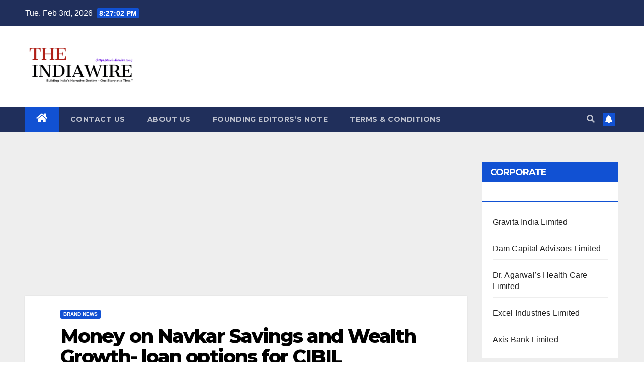

--- FILE ---
content_type: text/html; charset=utf-8
request_url: https://www.google.com/recaptcha/api2/aframe
body_size: 183
content:
<!DOCTYPE HTML><html><head><meta http-equiv="content-type" content="text/html; charset=UTF-8"></head><body><script nonce="YlUEm9QrL4-ckNlwOcRajA">/** Anti-fraud and anti-abuse applications only. See google.com/recaptcha */ try{var clients={'sodar':'https://pagead2.googlesyndication.com/pagead/sodar?'};window.addEventListener("message",function(a){try{if(a.source===window.parent){var b=JSON.parse(a.data);var c=clients[b['id']];if(c){var d=document.createElement('img');d.src=c+b['params']+'&rc='+(localStorage.getItem("rc::a")?sessionStorage.getItem("rc::b"):"");window.document.body.appendChild(d);sessionStorage.setItem("rc::e",parseInt(sessionStorage.getItem("rc::e")||0)+1);localStorage.setItem("rc::h",'1770150420485');}}}catch(b){}});window.parent.postMessage("_grecaptcha_ready", "*");}catch(b){}</script></body></html>

--- FILE ---
content_type: application/javascript; charset=utf-8
request_url: https://fundingchoicesmessages.google.com/f/AGSKWxWEcWhbWFGim1i64-w75RrdT-LYO7dU_FVh1CEIaSyMU18bvxcDWZ0miu6fxTiFlh9hIldTPIyVn52yquyiBWpWyjzrCD3EE2Pcyr8izbmjy1ta6kcOJkhSyG2qr6-9uN3IynZvdg==?fccs=W251bGwsbnVsbCxudWxsLG51bGwsbnVsbCxudWxsLFsxNzcwMTUwNDE3LDgyODAwMDAwMF0sbnVsbCxudWxsLG51bGwsW251bGwsWzddXSwiaHR0cHM6Ly90aGVpbmRpYXdpcmUuY29tL2JyYW5kLW5ld3MvbW9uZXktb24tbmF2a2FyLXNhdmluZ3MtYW5kLXdlYWx0aC1ncm93dGgtbG9hbi1vcHRpb25zLWZvci1jaWJpbC1lbmhhbmNlbWVudC8iLG51bGwsW1s4LCJmWXkyZUN3QTVCcyJdLFs5LCJlbi1VUyJdLFsxOSwiMiJdLFsxNywiWzBdIl0sWzI0LCIiXSxbMjUsIltbOTUzNDAyNTIsOTUzNDAyNTRdXSJdLFsyOSwiZmFsc2UiXV1d
body_size: -208
content:
if (typeof __googlefc.fcKernelManager.run === 'function') {"use strict";this.default_ContributorServingResponseClientJs=this.default_ContributorServingResponseClientJs||{};(function(_){var window=this;
try{
var TH=function(a){this.A=_.r(a)};_.t(TH,_.G);var UH=_.ed(TH);var VH=function(a,b,c){this.B=a;this.params=b;this.j=c;this.l=_.E(this.params,4);this.o=new _.eh(this.B.document,_.N(this.params,3),new _.Qg(_.Rk(this.j)))};VH.prototype.run=function(){if(_.O(this.params,10)){var a=this.o;var b=_.fh(a);b=_.Od(b,4);_.jh(a,b)}a=_.Sk(this.j)?_.be(_.Sk(this.j)):new _.de;_.ee(a,9);_.E(a,4)!==1&&_.F(a,4,this.l===2||this.l===3?1:2);_.Fg(this.params,5)&&(b=_.N(this.params,5),_.hg(a,6,b));return a};var WH=function(){};WH.prototype.run=function(a,b){var c,d;return _.u(function(e){c=UH(b);d=(new VH(a,c,_.z(c,_.Qk,2))).run();return e.return({ia:_.J(d)})})};_.Uk(8,new WH);
}catch(e){_._DumpException(e)}
}).call(this,this.default_ContributorServingResponseClientJs);
// Google Inc.

//# sourceURL=/_/mss/boq-content-ads-contributor/_/js/k=boq-content-ads-contributor.ContributorServingResponseClientJs.en_US.fYy2eCwA5Bs.es5.O/d=1/exm=kernel_loader,loader_js_executable/ed=1/rs=AJlcJMwMRCePD5ulEEgbXj4vO8Ig5aZC6g/m=web_iab_tcf_v2_signal_executable
__googlefc.fcKernelManager.run('\x5b\x5b\x5b8,\x22\x5bnull,\x5b\x5bnull,null,null,\\\x22https:\/\/fundingchoicesmessages.google.com\/f\/AGSKWxWNDzIqpue1ZeTYG_iDKE-Z5b74u94-YktJejJlJrBe6kVazLvtPe_Qv-fIFUtNCOMLewCRvEoEYgFAEY9w8o8KCfr-MkwUD7araWH5AgCdPH4dbvdMAEI-cantPRbXT9CBCOJIpw\\\\u003d\\\\u003d\\\x22\x5d,null,null,\x5bnull,null,null,\\\x22https:\/\/fundingchoicesmessages.google.com\/el\/AGSKWxU0vwfo9k0h_FAm2U0c1g8LVSt_Mf4NuazhbNDCuX1bxUHX6UtZcgeGfOjLrXFNDmHgAGwva_yFWBpUvDNpbvi0NcEAl9cHAyKhjIgXuewpywIadRZpKFCe_zKzH3zbHa_ZlYaoYA\\\\u003d\\\\u003d\\\x22\x5d,null,\x5bnull,\x5b7\x5d\x5d\x5d,\\\x22theindiawire.com\\\x22,1,\\\x22en\\\x22,null,null,null,null,1\x5d\x22\x5d\x5d,\x5bnull,null,null,\x22https:\/\/fundingchoicesmessages.google.com\/f\/AGSKWxWUyF03x5wc0WH2Wt_-Ddv7Qf7YdwKFREixOHh7iaEZPAiwpboIXKzCNO0pK7_kkC9LTQCuHVWAHM7yVb30IbRvlFQdcNwjCfuXuNuyuaHIeUaGYjwnIIuhdj_Ir_F7bHS_OzgkIg\\u003d\\u003d\x22\x5d\x5d');}

--- FILE ---
content_type: application/javascript; charset=utf-8
request_url: https://fundingchoicesmessages.google.com/f/AGSKWxWJJ6BYtr_mlrSeUwRzVCAFJEqtgn3Ku7sYTuZejI2natRE9xzLtWbAeLficwN40BfWZOGxdIkxq5FuKI1ydVbEAQYMZjPXVsWkdNbN5zE4ACJzhFIABNYjsfSg4ckCt0piGt5W9yWxQ5IEEwBhMsJpOZhLW0imyd6I3JSW_ubY8qOuQDOlMUzXqnQc/_.ar/ads//adlogix./adv-scroll./injectad./carbonads-
body_size: -1283
content:
window['3241f899-496b-4dc1-9c10-add65c4a165f'] = true;